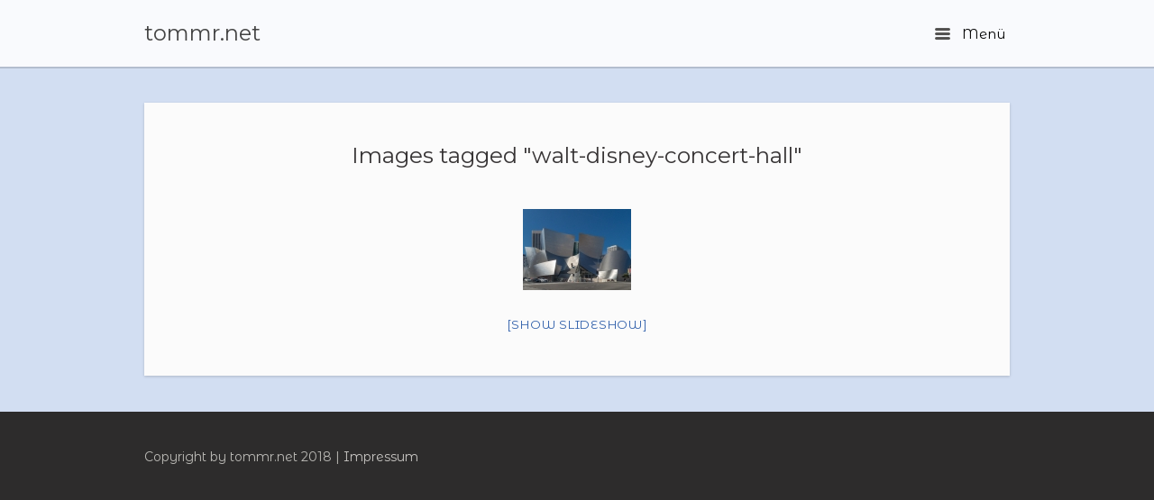

--- FILE ---
content_type: text/html; charset=UTF-8
request_url: http://tommr.net/ngg_tag/walt-disney-concert-hall/
body_size: 8764
content:
<!DOCTYPE html>
<html lang="de">
<head>
	<meta charset="UTF-8" />
	<link rel="profile" href="http://gmpg.org/xfn/11" />
	<link rel="pingback" href="http://tommr.net/xmlrpc.php" />
	
	<title>Walt Disney Concert Hall &#8211; tommr.net</title>
<meta name='robots' content='max-image-preview:large' />
<link rel='dns-prefetch' href='//use.fontawesome.com' />
<link rel='dns-prefetch' href='//cdnjs.cloudflare.com' />
<link rel='dns-prefetch' href='//fonts.googleapis.com' />
<link rel="alternate" type="application/rss+xml" title="tommr.net &raquo; Feed" href="http://tommr.net/feed/" />
<link rel="alternate" type="application/rss+xml" title="tommr.net &raquo; Kommentar-Feed" href="http://tommr.net/comments/feed/" />
<script type="text/javascript">
window._wpemojiSettings = {"baseUrl":"https:\/\/s.w.org\/images\/core\/emoji\/14.0.0\/72x72\/","ext":".png","svgUrl":"https:\/\/s.w.org\/images\/core\/emoji\/14.0.0\/svg\/","svgExt":".svg","source":{"concatemoji":"http:\/\/tommr.net\/wp-includes\/js\/wp-emoji-release.min.js?ver=6.1.9"}};
/*! This file is auto-generated */
!function(e,a,t){var n,r,o,i=a.createElement("canvas"),p=i.getContext&&i.getContext("2d");function s(e,t){var a=String.fromCharCode,e=(p.clearRect(0,0,i.width,i.height),p.fillText(a.apply(this,e),0,0),i.toDataURL());return p.clearRect(0,0,i.width,i.height),p.fillText(a.apply(this,t),0,0),e===i.toDataURL()}function c(e){var t=a.createElement("script");t.src=e,t.defer=t.type="text/javascript",a.getElementsByTagName("head")[0].appendChild(t)}for(o=Array("flag","emoji"),t.supports={everything:!0,everythingExceptFlag:!0},r=0;r<o.length;r++)t.supports[o[r]]=function(e){if(p&&p.fillText)switch(p.textBaseline="top",p.font="600 32px Arial",e){case"flag":return s([127987,65039,8205,9895,65039],[127987,65039,8203,9895,65039])?!1:!s([55356,56826,55356,56819],[55356,56826,8203,55356,56819])&&!s([55356,57332,56128,56423,56128,56418,56128,56421,56128,56430,56128,56423,56128,56447],[55356,57332,8203,56128,56423,8203,56128,56418,8203,56128,56421,8203,56128,56430,8203,56128,56423,8203,56128,56447]);case"emoji":return!s([129777,127995,8205,129778,127999],[129777,127995,8203,129778,127999])}return!1}(o[r]),t.supports.everything=t.supports.everything&&t.supports[o[r]],"flag"!==o[r]&&(t.supports.everythingExceptFlag=t.supports.everythingExceptFlag&&t.supports[o[r]]);t.supports.everythingExceptFlag=t.supports.everythingExceptFlag&&!t.supports.flag,t.DOMReady=!1,t.readyCallback=function(){t.DOMReady=!0},t.supports.everything||(n=function(){t.readyCallback()},a.addEventListener?(a.addEventListener("DOMContentLoaded",n,!1),e.addEventListener("load",n,!1)):(e.attachEvent("onload",n),a.attachEvent("onreadystatechange",function(){"complete"===a.readyState&&t.readyCallback()})),(e=t.source||{}).concatemoji?c(e.concatemoji):e.wpemoji&&e.twemoji&&(c(e.twemoji),c(e.wpemoji)))}(window,document,window._wpemojiSettings);
</script>
<style type="text/css">
img.wp-smiley,
img.emoji {
	display: inline !important;
	border: none !important;
	box-shadow: none !important;
	height: 1em !important;
	width: 1em !important;
	margin: 0 0.07em !important;
	vertical-align: -0.1em !important;
	background: none !important;
	padding: 0 !important;
}
</style>
	<link rel='stylesheet' id='fontawesome_v4_shim_style-css' href='https://use.fontawesome.com/releases/v5.3.1/css/v4-shims.css?ver=6.1.9' type='text/css' media='all' />
<link rel='stylesheet' id='fontawesome-css' href='https://use.fontawesome.com/releases/v5.3.1/css/all.css?ver=6.1.9' type='text/css' media='all' />
<link rel='stylesheet' id='wp-block-library-css' href='http://tommr.net/wp-includes/css/dist/block-library/style.min.css?ver=6.1.9' type='text/css' media='all' />
<link rel='stylesheet' id='classic-theme-styles-css' href='http://tommr.net/wp-includes/css/classic-themes.min.css?ver=1' type='text/css' media='all' />
<style id='global-styles-inline-css' type='text/css'>
body{--wp--preset--color--black: #000000;--wp--preset--color--cyan-bluish-gray: #abb8c3;--wp--preset--color--white: #ffffff;--wp--preset--color--pale-pink: #f78da7;--wp--preset--color--vivid-red: #cf2e2e;--wp--preset--color--luminous-vivid-orange: #ff6900;--wp--preset--color--luminous-vivid-amber: #fcb900;--wp--preset--color--light-green-cyan: #7bdcb5;--wp--preset--color--vivid-green-cyan: #00d084;--wp--preset--color--pale-cyan-blue: #8ed1fc;--wp--preset--color--vivid-cyan-blue: #0693e3;--wp--preset--color--vivid-purple: #9b51e0;--wp--preset--gradient--vivid-cyan-blue-to-vivid-purple: linear-gradient(135deg,rgba(6,147,227,1) 0%,rgb(155,81,224) 100%);--wp--preset--gradient--light-green-cyan-to-vivid-green-cyan: linear-gradient(135deg,rgb(122,220,180) 0%,rgb(0,208,130) 100%);--wp--preset--gradient--luminous-vivid-amber-to-luminous-vivid-orange: linear-gradient(135deg,rgba(252,185,0,1) 0%,rgba(255,105,0,1) 100%);--wp--preset--gradient--luminous-vivid-orange-to-vivid-red: linear-gradient(135deg,rgba(255,105,0,1) 0%,rgb(207,46,46) 100%);--wp--preset--gradient--very-light-gray-to-cyan-bluish-gray: linear-gradient(135deg,rgb(238,238,238) 0%,rgb(169,184,195) 100%);--wp--preset--gradient--cool-to-warm-spectrum: linear-gradient(135deg,rgb(74,234,220) 0%,rgb(151,120,209) 20%,rgb(207,42,186) 40%,rgb(238,44,130) 60%,rgb(251,105,98) 80%,rgb(254,248,76) 100%);--wp--preset--gradient--blush-light-purple: linear-gradient(135deg,rgb(255,206,236) 0%,rgb(152,150,240) 100%);--wp--preset--gradient--blush-bordeaux: linear-gradient(135deg,rgb(254,205,165) 0%,rgb(254,45,45) 50%,rgb(107,0,62) 100%);--wp--preset--gradient--luminous-dusk: linear-gradient(135deg,rgb(255,203,112) 0%,rgb(199,81,192) 50%,rgb(65,88,208) 100%);--wp--preset--gradient--pale-ocean: linear-gradient(135deg,rgb(255,245,203) 0%,rgb(182,227,212) 50%,rgb(51,167,181) 100%);--wp--preset--gradient--electric-grass: linear-gradient(135deg,rgb(202,248,128) 0%,rgb(113,206,126) 100%);--wp--preset--gradient--midnight: linear-gradient(135deg,rgb(2,3,129) 0%,rgb(40,116,252) 100%);--wp--preset--duotone--dark-grayscale: url('#wp-duotone-dark-grayscale');--wp--preset--duotone--grayscale: url('#wp-duotone-grayscale');--wp--preset--duotone--purple-yellow: url('#wp-duotone-purple-yellow');--wp--preset--duotone--blue-red: url('#wp-duotone-blue-red');--wp--preset--duotone--midnight: url('#wp-duotone-midnight');--wp--preset--duotone--magenta-yellow: url('#wp-duotone-magenta-yellow');--wp--preset--duotone--purple-green: url('#wp-duotone-purple-green');--wp--preset--duotone--blue-orange: url('#wp-duotone-blue-orange');--wp--preset--font-size--small: 13px;--wp--preset--font-size--medium: 20px;--wp--preset--font-size--large: 36px;--wp--preset--font-size--x-large: 42px;--wp--preset--spacing--20: 0.44rem;--wp--preset--spacing--30: 0.67rem;--wp--preset--spacing--40: 1rem;--wp--preset--spacing--50: 1.5rem;--wp--preset--spacing--60: 2.25rem;--wp--preset--spacing--70: 3.38rem;--wp--preset--spacing--80: 5.06rem;}:where(.is-layout-flex){gap: 0.5em;}body .is-layout-flow > .alignleft{float: left;margin-inline-start: 0;margin-inline-end: 2em;}body .is-layout-flow > .alignright{float: right;margin-inline-start: 2em;margin-inline-end: 0;}body .is-layout-flow > .aligncenter{margin-left: auto !important;margin-right: auto !important;}body .is-layout-constrained > .alignleft{float: left;margin-inline-start: 0;margin-inline-end: 2em;}body .is-layout-constrained > .alignright{float: right;margin-inline-start: 2em;margin-inline-end: 0;}body .is-layout-constrained > .aligncenter{margin-left: auto !important;margin-right: auto !important;}body .is-layout-constrained > :where(:not(.alignleft):not(.alignright):not(.alignfull)){max-width: var(--wp--style--global--content-size);margin-left: auto !important;margin-right: auto !important;}body .is-layout-constrained > .alignwide{max-width: var(--wp--style--global--wide-size);}body .is-layout-flex{display: flex;}body .is-layout-flex{flex-wrap: wrap;align-items: center;}body .is-layout-flex > *{margin: 0;}:where(.wp-block-columns.is-layout-flex){gap: 2em;}.has-black-color{color: var(--wp--preset--color--black) !important;}.has-cyan-bluish-gray-color{color: var(--wp--preset--color--cyan-bluish-gray) !important;}.has-white-color{color: var(--wp--preset--color--white) !important;}.has-pale-pink-color{color: var(--wp--preset--color--pale-pink) !important;}.has-vivid-red-color{color: var(--wp--preset--color--vivid-red) !important;}.has-luminous-vivid-orange-color{color: var(--wp--preset--color--luminous-vivid-orange) !important;}.has-luminous-vivid-amber-color{color: var(--wp--preset--color--luminous-vivid-amber) !important;}.has-light-green-cyan-color{color: var(--wp--preset--color--light-green-cyan) !important;}.has-vivid-green-cyan-color{color: var(--wp--preset--color--vivid-green-cyan) !important;}.has-pale-cyan-blue-color{color: var(--wp--preset--color--pale-cyan-blue) !important;}.has-vivid-cyan-blue-color{color: var(--wp--preset--color--vivid-cyan-blue) !important;}.has-vivid-purple-color{color: var(--wp--preset--color--vivid-purple) !important;}.has-black-background-color{background-color: var(--wp--preset--color--black) !important;}.has-cyan-bluish-gray-background-color{background-color: var(--wp--preset--color--cyan-bluish-gray) !important;}.has-white-background-color{background-color: var(--wp--preset--color--white) !important;}.has-pale-pink-background-color{background-color: var(--wp--preset--color--pale-pink) !important;}.has-vivid-red-background-color{background-color: var(--wp--preset--color--vivid-red) !important;}.has-luminous-vivid-orange-background-color{background-color: var(--wp--preset--color--luminous-vivid-orange) !important;}.has-luminous-vivid-amber-background-color{background-color: var(--wp--preset--color--luminous-vivid-amber) !important;}.has-light-green-cyan-background-color{background-color: var(--wp--preset--color--light-green-cyan) !important;}.has-vivid-green-cyan-background-color{background-color: var(--wp--preset--color--vivid-green-cyan) !important;}.has-pale-cyan-blue-background-color{background-color: var(--wp--preset--color--pale-cyan-blue) !important;}.has-vivid-cyan-blue-background-color{background-color: var(--wp--preset--color--vivid-cyan-blue) !important;}.has-vivid-purple-background-color{background-color: var(--wp--preset--color--vivid-purple) !important;}.has-black-border-color{border-color: var(--wp--preset--color--black) !important;}.has-cyan-bluish-gray-border-color{border-color: var(--wp--preset--color--cyan-bluish-gray) !important;}.has-white-border-color{border-color: var(--wp--preset--color--white) !important;}.has-pale-pink-border-color{border-color: var(--wp--preset--color--pale-pink) !important;}.has-vivid-red-border-color{border-color: var(--wp--preset--color--vivid-red) !important;}.has-luminous-vivid-orange-border-color{border-color: var(--wp--preset--color--luminous-vivid-orange) !important;}.has-luminous-vivid-amber-border-color{border-color: var(--wp--preset--color--luminous-vivid-amber) !important;}.has-light-green-cyan-border-color{border-color: var(--wp--preset--color--light-green-cyan) !important;}.has-vivid-green-cyan-border-color{border-color: var(--wp--preset--color--vivid-green-cyan) !important;}.has-pale-cyan-blue-border-color{border-color: var(--wp--preset--color--pale-cyan-blue) !important;}.has-vivid-cyan-blue-border-color{border-color: var(--wp--preset--color--vivid-cyan-blue) !important;}.has-vivid-purple-border-color{border-color: var(--wp--preset--color--vivid-purple) !important;}.has-vivid-cyan-blue-to-vivid-purple-gradient-background{background: var(--wp--preset--gradient--vivid-cyan-blue-to-vivid-purple) !important;}.has-light-green-cyan-to-vivid-green-cyan-gradient-background{background: var(--wp--preset--gradient--light-green-cyan-to-vivid-green-cyan) !important;}.has-luminous-vivid-amber-to-luminous-vivid-orange-gradient-background{background: var(--wp--preset--gradient--luminous-vivid-amber-to-luminous-vivid-orange) !important;}.has-luminous-vivid-orange-to-vivid-red-gradient-background{background: var(--wp--preset--gradient--luminous-vivid-orange-to-vivid-red) !important;}.has-very-light-gray-to-cyan-bluish-gray-gradient-background{background: var(--wp--preset--gradient--very-light-gray-to-cyan-bluish-gray) !important;}.has-cool-to-warm-spectrum-gradient-background{background: var(--wp--preset--gradient--cool-to-warm-spectrum) !important;}.has-blush-light-purple-gradient-background{background: var(--wp--preset--gradient--blush-light-purple) !important;}.has-blush-bordeaux-gradient-background{background: var(--wp--preset--gradient--blush-bordeaux) !important;}.has-luminous-dusk-gradient-background{background: var(--wp--preset--gradient--luminous-dusk) !important;}.has-pale-ocean-gradient-background{background: var(--wp--preset--gradient--pale-ocean) !important;}.has-electric-grass-gradient-background{background: var(--wp--preset--gradient--electric-grass) !important;}.has-midnight-gradient-background{background: var(--wp--preset--gradient--midnight) !important;}.has-small-font-size{font-size: var(--wp--preset--font-size--small) !important;}.has-medium-font-size{font-size: var(--wp--preset--font-size--medium) !important;}.has-large-font-size{font-size: var(--wp--preset--font-size--large) !important;}.has-x-large-font-size{font-size: var(--wp--preset--font-size--x-large) !important;}
.wp-block-navigation a:where(:not(.wp-element-button)){color: inherit;}
:where(.wp-block-columns.is-layout-flex){gap: 2em;}
.wp-block-pullquote{font-size: 1.5em;line-height: 1.6;}
</style>
<link rel='stylesheet' id='ngg_trigger_buttons-css' href='http://tommr.net/wp-content/plugins/nextgen-gallery/products/photocrati_nextgen/modules/nextgen_gallery_display/static/trigger_buttons.css?ver=3.18' type='text/css' media='all' />
<link rel='stylesheet' id='fancybox-0-css' href='http://tommr.net/wp-content/plugins/nextgen-gallery/products/photocrati_nextgen/modules/lightbox/static/fancybox/jquery.fancybox-1.3.4.css?ver=3.18' type='text/css' media='all' />
<link rel='stylesheet' id='nextgen_basic_thumbnails_style-css' href='http://tommr.net/wp-content/plugins/nextgen-gallery/products/photocrati_nextgen/modules/nextgen_basic_gallery/static/thumbnails/nextgen_basic_thumbnails.css?ver=3.18' type='text/css' media='all' />
<link rel='stylesheet' id='nextgen_pagination_style-css' href='http://tommr.net/wp-content/plugins/nextgen-gallery/products/photocrati_nextgen/modules/nextgen_pagination/static/style.css?ver=3.18' type='text/css' media='all' />
<link rel='stylesheet' id='photocrati-image_protection-css-css' href='http://tommr.net/wp-content/plugins/nextgen-gallery-pro/modules/image_protection/static/custom.css?ver=6.1.9' type='text/css' media='all' />
<link rel='stylesheet' id='quiz-maker-css' href='http://tommr.net/wp-content/plugins/quiz-maker/public/css/quiz-maker-public.css?ver=6.3.9.5' type='text/css' media='all' />
<link rel='stylesheet' id='siteorigin-google-web-fonts-css' href='//fonts.googleapis.com/css?family=Montserrat&#038;ver=6.1.9' type='text/css' media='all' />
<link rel='stylesheet' id='influence-style-css' href='http://tommr.net/wp-content/themes/influence/style.css?ver=6.1.9' type='text/css' media='all' />
<link rel='stylesheet' id='nextgen_widgets_style-css' href='http://tommr.net/wp-content/plugins/nextgen-gallery/products/photocrati_nextgen/modules/widget/static/widgets.css?ver=3.18' type='text/css' media='all' />
<link rel='stylesheet' id='nextgen_basic_slideshow_style-css' href='http://tommr.net/wp-content/plugins/nextgen-gallery/products/photocrati_nextgen/modules/nextgen_basic_gallery/static/slideshow/ngg_basic_slideshow.css?ver=3.18' type='text/css' media='all' />
<link rel='stylesheet' id='nggallery-css' href='http://tommr.net/wp-content/ngg_styles/nggallery.css?ver=3.18' type='text/css' media='all' />
<!--n2css--><script type='text/javascript' src='https://use.fontawesome.com/releases/v5.3.1/js/v4-shims.js?ver=5.3.1' id='fontawesome_v4_shim-js'></script>
<script type='text/javascript' defer integrity="sha384-kW+oWsYx3YpxvjtZjFXqazFpA7UP/MbiY4jvs+RWZo2+N94PFZ36T6TFkc9O3qoB" crossorigin="anonymous" data-auto-replace-svg="false" data-keep-original-source="false" data-search-pseudo-elements src='https://use.fontawesome.com/releases/v5.3.1/js/all.js?ver=5.3.1' id='fontawesome-js'></script>
<script type='text/javascript' src='http://tommr.net/wp-includes/js/jquery/jquery.min.js?ver=3.6.1' id='jquery-core-js'></script>
<script type='text/javascript' src='http://tommr.net/wp-includes/js/jquery/jquery-migrate.min.js?ver=3.3.2' id='jquery-migrate-js'></script>
<script type='text/javascript' id='photocrati_ajax-js-extra'>
/* <![CDATA[ */
var photocrati_ajax = {"url":"http:\/\/tommr.net\/index.php?photocrati_ajax=1","wp_home_url":"http:\/\/tommr.net","wp_site_url":"http:\/\/tommr.net","wp_root_url":"http:\/\/tommr.net","wp_plugins_url":"http:\/\/tommr.net\/wp-content\/plugins","wp_content_url":"http:\/\/tommr.net\/wp-content","wp_includes_url":"http:\/\/tommr.net\/wp-includes\/","ngg_param_slug":"nggallery"};
/* ]]> */
</script>
<script type='text/javascript' src='http://tommr.net/wp-content/plugins/nextgen-gallery/products/photocrati_nextgen/modules/ajax/static/ajax.min.js?ver=3.18' id='photocrati_ajax-js'></script>
<script type='text/javascript' src='http://tommr.net/wp-includes/js/underscore.min.js?ver=1.13.4' id='underscore-js'></script>
<script type='text/javascript' src='http://tommr.net/wp-includes/js/backbone.min.js?ver=1.4.1' id='backbone-js'></script>
<script type='text/javascript' src='http://tommr.net/wp-content/plugins/nextgen-gallery-pro/modules/ecommerce/static/sprintf.js?ver=6.1.9' id='sprintf-js'></script>
<script type='text/javascript' id='ngg_pro_cart-js-extra'>
/* <![CDATA[ */
var Ngg_Pro_Cart_Settings = {"currency_format":"<i class='fa fa-eur'><\/i>%.2f","checkout_url":"http:\/\/tommr.net\/architektur\/","use_cookies":"true"};
/* ]]> */
</script>
<script type='text/javascript' src='http://tommr.net/wp-content/plugins/nextgen-gallery-pro/modules/ecommerce/static/cart.js?ver=6.1.9' id='ngg_pro_cart-js'></script>
<script type='text/javascript' src='http://tommr.net/wp-content/plugins/nextgen-gallery-pro/modules/picturefill/static/picturefill.min.js?ver=3.0.2' id='picturefill-js'></script>
<script type='text/javascript' src='http://tommr.net/wp-content/plugins/nextgen-gallery/products/photocrati_nextgen/modules/nextgen_basic_gallery/static/thumbnails/nextgen_basic_thumbnails.js?ver=3.18' id='photocrati-nextgen_basic_thumbnails-js'></script>
<script type='text/javascript' src='http://tommr.net/wp-content/plugins/nextgen-gallery-pro/modules/image_protection/static/pressure.js?ver=6.1.9' id='pressure-js'></script>
<script type='text/javascript' id='photocrati-image_protection-js-js-extra'>
/* <![CDATA[ */
var photocrati_image_protection_global = {"enabled":"0"};
/* ]]> */
</script>
<script type='text/javascript' src='http://tommr.net/wp-content/plugins/nextgen-gallery-pro/modules/image_protection/static/custom.js?ver=6.1.9' id='photocrati-image_protection-js-js'></script>
<script type='text/javascript' src='http://tommr.net/wp-content/themes/influence/js/jquery.fitvids.min.js?ver=1.0' id='influence-fitvids-js'></script>
<script type='text/javascript' src='http://tommr.net/wp-content/themes/influence/js/jquery.theme-main.min.js?ver=1.3' id='influence-main-js'></script>
<link rel="https://api.w.org/" href="http://tommr.net/wp-json/" /><link rel="alternate" type="application/json" href="http://tommr.net/wp-json/wp/v2/posts/0" /><link rel="EditURI" type="application/rsd+xml" title="RSD" href="http://tommr.net/xmlrpc.php?rsd" />
<link rel="wlwmanifest" type="application/wlwmanifest+xml" href="http://tommr.net/wp-includes/wlwmanifest.xml" />
<meta name="generator" content="WordPress 6.1.9" />
<link rel="alternate" type="application/json+oembed" href="http://tommr.net/wp-json/oembed/1.0/embed?url" />
<link rel="alternate" type="text/xml+oembed" href="http://tommr.net/wp-json/oembed/1.0/embed?url&#038;format=xml" />
        <script type="text/javascript">
        var ajaxurl = 'http://tommr.net/wp-admin/admin-ajax.php';
        </script>
    	<!--[if lt IE 9]>
		<script src="http://tommr.net/wp-content/themes/influence/js/html5.js" type="text/javascript"></script>
	<![endif]-->
	<!--[if (gte IE 6)&(lte IE 8)]>
		<script type="text/javascript" src="http://tommr.net/wp-content/themes/influence/js/selectivizr.js"></script>
	<![endif]-->
	<meta name="viewport" content="width=device-width, initial-scale=1, user-scalable=no" /><style type="text/css" id="custom-background-css">
body.custom-background { background-color: #d2def2; }
</style>
	<style type="text/css" id="influence-footer-widgets">#footer-widgets aside { width : 100%; } </style> <style type="text/css" id="customizer-css">@import url(http://fonts.googleapis.com/css?family=Montserrat+Alternates:400); body,button,input,select,textarea { font-family: "Montserrat Alternates"; font-weight: 400 } .main-navigation a.main-menu-button { color: #000000 }  .site-header{ background-color: #ffffff; background-color: rgba(255,255,255, 0.86)}</style></head>

<body class="-template-default page page-id-2182 custom-background responsive">
<svg xmlns="http://www.w3.org/2000/svg" viewBox="0 0 0 0" width="0" height="0" focusable="false" role="none" style="visibility: hidden; position: absolute; left: -9999px; overflow: hidden;" ><defs><filter id="wp-duotone-dark-grayscale"><feColorMatrix color-interpolation-filters="sRGB" type="matrix" values=" .299 .587 .114 0 0 .299 .587 .114 0 0 .299 .587 .114 0 0 .299 .587 .114 0 0 " /><feComponentTransfer color-interpolation-filters="sRGB" ><feFuncR type="table" tableValues="0 0.49803921568627" /><feFuncG type="table" tableValues="0 0.49803921568627" /><feFuncB type="table" tableValues="0 0.49803921568627" /><feFuncA type="table" tableValues="1 1" /></feComponentTransfer><feComposite in2="SourceGraphic" operator="in" /></filter></defs></svg><svg xmlns="http://www.w3.org/2000/svg" viewBox="0 0 0 0" width="0" height="0" focusable="false" role="none" style="visibility: hidden; position: absolute; left: -9999px; overflow: hidden;" ><defs><filter id="wp-duotone-grayscale"><feColorMatrix color-interpolation-filters="sRGB" type="matrix" values=" .299 .587 .114 0 0 .299 .587 .114 0 0 .299 .587 .114 0 0 .299 .587 .114 0 0 " /><feComponentTransfer color-interpolation-filters="sRGB" ><feFuncR type="table" tableValues="0 1" /><feFuncG type="table" tableValues="0 1" /><feFuncB type="table" tableValues="0 1" /><feFuncA type="table" tableValues="1 1" /></feComponentTransfer><feComposite in2="SourceGraphic" operator="in" /></filter></defs></svg><svg xmlns="http://www.w3.org/2000/svg" viewBox="0 0 0 0" width="0" height="0" focusable="false" role="none" style="visibility: hidden; position: absolute; left: -9999px; overflow: hidden;" ><defs><filter id="wp-duotone-purple-yellow"><feColorMatrix color-interpolation-filters="sRGB" type="matrix" values=" .299 .587 .114 0 0 .299 .587 .114 0 0 .299 .587 .114 0 0 .299 .587 .114 0 0 " /><feComponentTransfer color-interpolation-filters="sRGB" ><feFuncR type="table" tableValues="0.54901960784314 0.98823529411765" /><feFuncG type="table" tableValues="0 1" /><feFuncB type="table" tableValues="0.71764705882353 0.25490196078431" /><feFuncA type="table" tableValues="1 1" /></feComponentTransfer><feComposite in2="SourceGraphic" operator="in" /></filter></defs></svg><svg xmlns="http://www.w3.org/2000/svg" viewBox="0 0 0 0" width="0" height="0" focusable="false" role="none" style="visibility: hidden; position: absolute; left: -9999px; overflow: hidden;" ><defs><filter id="wp-duotone-blue-red"><feColorMatrix color-interpolation-filters="sRGB" type="matrix" values=" .299 .587 .114 0 0 .299 .587 .114 0 0 .299 .587 .114 0 0 .299 .587 .114 0 0 " /><feComponentTransfer color-interpolation-filters="sRGB" ><feFuncR type="table" tableValues="0 1" /><feFuncG type="table" tableValues="0 0.27843137254902" /><feFuncB type="table" tableValues="0.5921568627451 0.27843137254902" /><feFuncA type="table" tableValues="1 1" /></feComponentTransfer><feComposite in2="SourceGraphic" operator="in" /></filter></defs></svg><svg xmlns="http://www.w3.org/2000/svg" viewBox="0 0 0 0" width="0" height="0" focusable="false" role="none" style="visibility: hidden; position: absolute; left: -9999px; overflow: hidden;" ><defs><filter id="wp-duotone-midnight"><feColorMatrix color-interpolation-filters="sRGB" type="matrix" values=" .299 .587 .114 0 0 .299 .587 .114 0 0 .299 .587 .114 0 0 .299 .587 .114 0 0 " /><feComponentTransfer color-interpolation-filters="sRGB" ><feFuncR type="table" tableValues="0 0" /><feFuncG type="table" tableValues="0 0.64705882352941" /><feFuncB type="table" tableValues="0 1" /><feFuncA type="table" tableValues="1 1" /></feComponentTransfer><feComposite in2="SourceGraphic" operator="in" /></filter></defs></svg><svg xmlns="http://www.w3.org/2000/svg" viewBox="0 0 0 0" width="0" height="0" focusable="false" role="none" style="visibility: hidden; position: absolute; left: -9999px; overflow: hidden;" ><defs><filter id="wp-duotone-magenta-yellow"><feColorMatrix color-interpolation-filters="sRGB" type="matrix" values=" .299 .587 .114 0 0 .299 .587 .114 0 0 .299 .587 .114 0 0 .299 .587 .114 0 0 " /><feComponentTransfer color-interpolation-filters="sRGB" ><feFuncR type="table" tableValues="0.78039215686275 1" /><feFuncG type="table" tableValues="0 0.94901960784314" /><feFuncB type="table" tableValues="0.35294117647059 0.47058823529412" /><feFuncA type="table" tableValues="1 1" /></feComponentTransfer><feComposite in2="SourceGraphic" operator="in" /></filter></defs></svg><svg xmlns="http://www.w3.org/2000/svg" viewBox="0 0 0 0" width="0" height="0" focusable="false" role="none" style="visibility: hidden; position: absolute; left: -9999px; overflow: hidden;" ><defs><filter id="wp-duotone-purple-green"><feColorMatrix color-interpolation-filters="sRGB" type="matrix" values=" .299 .587 .114 0 0 .299 .587 .114 0 0 .299 .587 .114 0 0 .299 .587 .114 0 0 " /><feComponentTransfer color-interpolation-filters="sRGB" ><feFuncR type="table" tableValues="0.65098039215686 0.40392156862745" /><feFuncG type="table" tableValues="0 1" /><feFuncB type="table" tableValues="0.44705882352941 0.4" /><feFuncA type="table" tableValues="1 1" /></feComponentTransfer><feComposite in2="SourceGraphic" operator="in" /></filter></defs></svg><svg xmlns="http://www.w3.org/2000/svg" viewBox="0 0 0 0" width="0" height="0" focusable="false" role="none" style="visibility: hidden; position: absolute; left: -9999px; overflow: hidden;" ><defs><filter id="wp-duotone-blue-orange"><feColorMatrix color-interpolation-filters="sRGB" type="matrix" values=" .299 .587 .114 0 0 .299 .587 .114 0 0 .299 .587 .114 0 0 .299 .587 .114 0 0 " /><feComponentTransfer color-interpolation-filters="sRGB" ><feFuncR type="table" tableValues="0.098039215686275 1" /><feFuncG type="table" tableValues="0 0.66274509803922" /><feFuncB type="table" tableValues="0.84705882352941 0.41960784313725" /><feFuncA type="table" tableValues="1 1" /></feComponentTransfer><feComposite in2="SourceGraphic" operator="in" /></filter></defs></svg>
<div id="page" class="hfeed site">
	<a class="skip-link screen-reader-text" href="#content">Skip to content</a>

	
	<header id="masthead" class="site-header has-shadow" role="banner">

		<div class="container">

			<div class="hgroup">

				<h1 class="site-title">
					<a href="http://tommr.net/" title="tommr.net" rel="home">
						tommr.net					</a>
				</h1>

				
			</div>

			
				<nav role="navigation" class="site-navigation main-navigation primary">

					<h1 class="assistive-text">Menu</h1>

					<a href="#" class="main-menu-button">
						<i class="influence-icon-menu-icon"></i>
						Menü					</a>

				</nav><!-- .site-navigation .main-navigation -->

			
		</div>

	</header><!-- #masthead .site-header -->

		<div class="site-header has-shadow site-header-sentinel">

		<div class="container">

			<div class="hgroup">

				<h1 class="site-title">
					tommr.net				</h1>

				
			</div>

			
				<div role="navigation" class="site-navigation main-navigation primary">

					<h1 class="assistive-text">Menu</h1>

					<a href="#" class="main-menu-button">
						<i class="influence-icon-menu-icon"></i>
						Menu					</a>

				</div><!-- .site-navigation .main-navigation -->

			
		</div>

	</div><!-- #masthead .site-header -->
	
	<div id="main" class="site-main">

<div id="primary" class="content-area">

	<div id="content" class="site-content" role="main">

		
			
<article id="post-0" class="entry post-0 page type-page status-publish hentry">

	

	<div class="post-text">

		<h1 class="entry-title">Images tagged &quot;walt-disney-concert-hall&quot;</h1>

					<div class="entry-content">
				<!-- default-view.php -->
<div
	class="ngg-galleryoverview default-view  ngg-ajax-pagination-none"
	id="ngg-gallery-6bcc50115043228e08d68ce2f92507d4-1">

		<!-- Thumbnails -->
				<div id="ngg-image-0" class="ngg-gallery-thumbnail-box " >
				        <div class="ngg-gallery-thumbnail">
            <a href="http://tommr.net/wp-content/gallery/la-history/Walt-Disney-Opera-Hall.jpg"
               title="Erst ab den 1970er Jahren investierten Banken und Versicherungsunternehmen verstärkt und ließen die höchsten Wolkenkratzer Kaliforniens hier entstehen. Gleichzeitig wurden Kultureinrichtungen gebaut um Leben nach Downtown zu bekommen. Doch auch so spektakuläre Bauten, wie die Walt Disney Concert Hall von Frank Gehry, können nicht wirklich über die eigenwillige Atmosphäre hinweg täuschen die hier herrscht. Wirken einige der Neubauten noch etwas künstlich, so sind die nach nur wenigen Blocks auftauchenden Obdachlosen ein höchst reales Zeichen für Los Angeles Probleme mit Armut und Drogen."
               data-src="http://tommr.net/wp-content/gallery/la-history/Walt-Disney-Opera-Hall.jpg"
               data-thumbnail="http://tommr.net/wp-content/gallery/la-history/thumbs/thumbs_Walt-Disney-Opera-Hall.jpg"
               data-image-id="3894"
               data-title="Walt Disney Opera Hall"
               data-description="Erst ab den 1970er Jahren investierten Banken und Versicherungsunternehmen verstärkt und ließen die höchsten Wolkenkratzer Kaliforniens hier entstehen. Gleichzeitig wurden Kultureinrichtungen gebaut um Leben nach Downtown zu bekommen. Doch auch so spektakuläre Bauten, wie die Walt Disney Concert Hall von Frank Gehry, können nicht wirklich über die eigenwillige Atmosphäre hinweg täuschen die hier herrscht. Wirken einige der Neubauten noch etwas künstlich, so sind die nach nur wenigen Blocks auftauchenden Obdachlosen ein höchst reales Zeichen für Los Angeles Probleme mit Armut und Drogen."
               data-image-slug="walt-disney-opera-hall"
               class="ngg-fancybox" rel="6bcc50115043228e08d68ce2f92507d4" data-ngg-protect="1">
                <img
                    title="Walt Disney Opera Hall"
                    alt="Walt Disney Opera Hall"
                    src="http://tommr.net/wp-content/gallery/la-history/thumbs/thumbs_Walt-Disney-Opera-Hall.jpg"
                    width="120"
                    height="90"
                    style="max-width:100%;"
                />
            </a>
        </div>
							</div> 
			
	
	<br style="clear: both" />

		<div class="slideshowlink">
        <a href='http://tommr.net/ngg_tag/walt-disney-concert-hall/nggallery/slideshow'>[Show slideshow]</a>
		
	</div>
	
		<!-- Pagination -->
	<div class='ngg-clear'></div>	</div>

							</div><!-- .entry-content -->
		
		
	</div>

</article><!-- #post-0 -->

		
	</div><!-- #content .site-content -->

</div><!-- #primary .content-area -->




	</div><!-- #main .site-main -->

	<footer id="colophon" class="site-footer" role="contentinfo">

		<div class="container">

			<div id="footer-widgets">
				<aside id="black-studio-tinymce-3" class="widget widget_black_studio_tinymce"><div class="textwidget"><p>Copyright by tommr.net 2018 | <a href="http://tommr.net/impressum/">Impressum</a></p>
</div></aside>			</div><!-- #footer-widgets -->

			
			
		</div>

	</footer><!-- #colophon .site-footer -->
</div><!-- #page .hfeed .site -->


<div id="main-menu">

	<a href="#" class="influence-icon influence-icon-cross main-menu-close"></a>

	<div class="menu">
		<div class="menu"><ul>
<li ><a href="http://tommr.net/">Start</a></li><li class="page_item page-item-12940"><a href="http://tommr.net/schraegseilbruecken/">Schrägseilbrücken</a></li>
<li class="page_item page-item-6"><a href="http://tommr.net/stadt/">Städte</a></li>
<li class="page_item page-item-14"><a href="http://tommr.net/urban/">Urban</a></li>
<li class="page_item page-item-16"><a href="http://tommr.net/architektur/">Architektur</a></li>
<li class="page_item page-item-5458"><a href="http://tommr.net/land/">Land</a></li>
<li class="page_item page-item-1837"><a href="http://tommr.net/impressum/">Impressum</a></li>
</ul></div>
	</div>

	<div class="widgets">
			</div>

</div>
<!-- ngg_resource_manager_marker --><script type='text/javascript' id='ngg_common-js-extra'>
/* <![CDATA[ */

var galleries = {};
galleries.gallery_6bcc50115043228e08d68ce2f92507d4 = {"id":null,"ids":null,"source":"tags","src":"","container_ids":["walt-disney-concert-hall"],"gallery_ids":[],"album_ids":[],"tag_ids":[],"display_type":"photocrati-nextgen_basic_thumbnails","display":"","exclusions":[],"order_by":"sortorder","order_direction":"ASC","image_ids":[],"entity_ids":[],"tagcloud":false,"returns":"included","slug":"walt-disney-concert-hall","sortorder":[],"display_settings":{"use_lightbox_effect":true,"display_view":"default-view.php","images_per_page":"20","number_of_columns":0,"thumbnail_width":"120","thumbnail_height":"90","show_all_in_lightbox":0,"ajax_pagination":0,"use_imagebrowser_effect":0,"template":"","display_no_images_error":1,"disable_pagination":0,"show_slideshow_link":1,"slideshow_link_text":"[Show slideshow]","override_thumbnail_settings":0,"thumbnail_quality":"100","thumbnail_crop":1,"thumbnail_watermark":0,"ngg_triggers_display":"never","display_type_view":"default","_errors":[]},"excluded_container_ids":[],"maximum_entity_count":"550","__defaults_set":true,"_errors":[],"ID":"6bcc50115043228e08d68ce2f92507d4"};
galleries.gallery_6bcc50115043228e08d68ce2f92507d4.wordpress_page_root = false;
var nextgen_lightbox_settings = {"static_path":"http:\/\/tommr.net\/wp-content\/plugins\/nextgen-gallery\/products\/photocrati_nextgen\/modules\/lightbox\/static\/{placeholder}","context":"nextgen_images"};
galleries.gallery_6bcc50115043228e08d68ce2f92507d4.captions_enabled = false;
/* ]]> */
</script>
<script type='text/javascript' src='http://tommr.net/wp-content/plugins/nextgen-gallery/products/photocrati_nextgen/modules/nextgen_gallery_display/static/common.js?ver=3.18' id='ngg_common-js'></script>
<script type='text/javascript' id='ngg_common-js-after'>
            var nggLastTimeoutVal = 1000;

			var nggRetryFailedImage = function(img) {
				setTimeout(function(){
					img.src = img.src;
				}, nggLastTimeoutVal);
			
				nggLastTimeoutVal += 500;
			}
        
</script>
<script type='text/javascript' src='http://tommr.net/wp-content/plugins/nextgen-gallery/products/photocrati_nextgen/modules/lightbox/static/lightbox_context.js?ver=3.18' id='ngg_lightbox_context-js'></script>
<script type='text/javascript' src='https://cdnjs.cloudflare.com/ajax/libs/jquery-browser/0.1.0/jquery.browser.min.js?ver=3.18' id='fancybox-0-js'></script>
<script type='text/javascript' src='http://tommr.net/wp-content/plugins/nextgen-gallery/products/photocrati_nextgen/modules/lightbox/static/fancybox/jquery.easing-1.3.pack.js?ver=3.18' id='fancybox-1-js'></script>
<script type='text/javascript' src='http://tommr.net/wp-content/plugins/nextgen-gallery/products/photocrati_nextgen/modules/lightbox/static/fancybox/jquery.fancybox-1.3.4.pack.js?ver=3.18' id='fancybox-2-js'></script>
<script type='text/javascript' src='http://tommr.net/wp-content/plugins/nextgen-gallery/products/photocrati_nextgen/modules/lightbox/static/fancybox/nextgen_fancybox_init.js?ver=3.18' id='fancybox-3-js'></script>

</body>
</html>